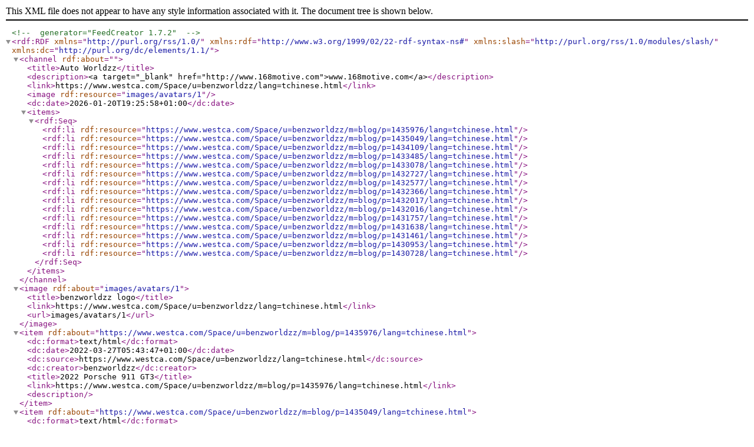

--- FILE ---
content_type: application/xml; charset=GB2312; filename=space_82365_RSS1.0.xml
request_url: https://www.westca.com/Space/u=benzworldzz/m=rss/f=RSS1.0/lang=tchinese.html
body_size: 1063
content:
<?xml version="1.0" encoding="GB2312"?>
<!-- generator="FeedCreator 1.7.2" -->
<rdf:RDF
    xmlns="http://purl.org/rss/1.0/"
    xmlns:rdf="http://www.w3.org/1999/02/22-rdf-syntax-ns#"
    xmlns:slash="http://purl.org/rss/1.0/modules/slash/"
    xmlns:dc="http://purl.org/dc/elements/1.1/">
    <channel rdf:about="">
        <title>Auto Worldzz</title>
        <description>&lt;a target=&quot;_blank&quot; href=&quot;http://www.168motive.com&quot;&gt;www.168motive.com&lt;/a&gt;</description>
        <link>https://www.westca.com/Space/u=benzworldzz/lang=tchinese.html</link>
        <image rdf:resource="images/avatars/1" />
       <dc:date>2026-01-20T19:25:58+01:00</dc:date>
        <items>
            <rdf:Seq>
                <rdf:li rdf:resource="https://www.westca.com/Space/u=benzworldzz/m=blog/p=1435976/lang=tchinese.html"/>
                <rdf:li rdf:resource="https://www.westca.com/Space/u=benzworldzz/m=blog/p=1435049/lang=tchinese.html"/>
                <rdf:li rdf:resource="https://www.westca.com/Space/u=benzworldzz/m=blog/p=1434109/lang=tchinese.html"/>
                <rdf:li rdf:resource="https://www.westca.com/Space/u=benzworldzz/m=blog/p=1433485/lang=tchinese.html"/>
                <rdf:li rdf:resource="https://www.westca.com/Space/u=benzworldzz/m=blog/p=1433078/lang=tchinese.html"/>
                <rdf:li rdf:resource="https://www.westca.com/Space/u=benzworldzz/m=blog/p=1432727/lang=tchinese.html"/>
                <rdf:li rdf:resource="https://www.westca.com/Space/u=benzworldzz/m=blog/p=1432577/lang=tchinese.html"/>
                <rdf:li rdf:resource="https://www.westca.com/Space/u=benzworldzz/m=blog/p=1432366/lang=tchinese.html"/>
                <rdf:li rdf:resource="https://www.westca.com/Space/u=benzworldzz/m=blog/p=1432017/lang=tchinese.html"/>
                <rdf:li rdf:resource="https://www.westca.com/Space/u=benzworldzz/m=blog/p=1432016/lang=tchinese.html"/>
                <rdf:li rdf:resource="https://www.westca.com/Space/u=benzworldzz/m=blog/p=1431757/lang=tchinese.html"/>
                <rdf:li rdf:resource="https://www.westca.com/Space/u=benzworldzz/m=blog/p=1431638/lang=tchinese.html"/>
                <rdf:li rdf:resource="https://www.westca.com/Space/u=benzworldzz/m=blog/p=1431461/lang=tchinese.html"/>
                <rdf:li rdf:resource="https://www.westca.com/Space/u=benzworldzz/m=blog/p=1430953/lang=tchinese.html"/>
                <rdf:li rdf:resource="https://www.westca.com/Space/u=benzworldzz/m=blog/p=1430728/lang=tchinese.html"/>
            </rdf:Seq>
        </items>
    </channel>
    <image rdf:about="images/avatars/1">
        <title>benzworldzz logo</title>
        <link>https://www.westca.com/Space/u=benzworldzz/lang=tchinese.html</link>
        <url>images/avatars/1</url>
    </image>
    <item rdf:about="https://www.westca.com/Space/u=benzworldzz/m=blog/p=1435976/lang=tchinese.html">
        <dc:format>text/html</dc:format>
        <dc:date>2022-03-27T05:43:47+01:00</dc:date>
        <dc:source>https://www.westca.com/Space/u=benzworldzz/lang=tchinese.html</dc:source>
        <dc:creator>benzworldzz</dc:creator>
        <title>2022 Porsche 911 GT3</title>
        <link>https://www.westca.com/Space/u=benzworldzz/m=blog/p=1435976/lang=tchinese.html</link>
        <description></description>
    </item>
    <item rdf:about="https://www.westca.com/Space/u=benzworldzz/m=blog/p=1435049/lang=tchinese.html">
        <dc:format>text/html</dc:format>
        <dc:date>2022-03-24T16:52:49+01:00</dc:date>
        <dc:source>https://www.westca.com/Space/u=benzworldzz/lang=tchinese.html</dc:source>
        <dc:creator>benzworldzz</dc:creator>
        <title>2022 Ford F-250 LARIAT ULTIMATE</title>
        <link>https://www.westca.com/Space/u=benzworldzz/m=blog/p=1435049/lang=tchinese.html</link>
        <description></description>
    </item>
    <item rdf:about="https://www.westca.com/Space/u=benzworldzz/m=blog/p=1434109/lang=tchinese.html">
        <dc:format>text/html</dc:format>
        <dc:date>2022-03-22T04:05:11+01:00</dc:date>
        <dc:source>https://www.westca.com/Space/u=benzworldzz/lang=tchinese.html</dc:source>
        <dc:creator>benzworldzz</dc:creator>
        <title>What we know about BMW I3 2022</title>
        <link>https://www.westca.com/Space/u=benzworldzz/m=blog/p=1434109/lang=tchinese.html</link>
        <description></description>
    </item>
    <item rdf:about="https://www.westca.com/Space/u=benzworldzz/m=blog/p=1433485/lang=tchinese.html">
        <dc:format>text/html</dc:format>
        <dc:date>2022-03-20T14:46:48+01:00</dc:date>
        <dc:source>https://www.westca.com/Space/u=benzworldzz/lang=tchinese.html</dc:source>
        <dc:creator>benzworldzz</dc:creator>
        <title>Toyota Venza 2022 Presentation</title>
        <link>https://www.westca.com/Space/u=benzworldzz/m=blog/p=1433485/lang=tchinese.html</link>
        <description></description>
    </item>
    <item rdf:about="https://www.westca.com/Space/u=benzworldzz/m=blog/p=1433078/lang=tchinese.html">
        <dc:format>text/html</dc:format>
        <dc:date>2022-03-19T04:37:57+01:00</dc:date>
        <dc:source>https://www.westca.com/Space/u=benzworldzz/lang=tchinese.html</dc:source>
        <dc:creator>benzworldzz</dc:creator>
        <title>Hyundai KONA N 2022 Presentation</title>
        <link>https://www.westca.com/Space/u=benzworldzz/m=blog/p=1433078/lang=tchinese.html</link>
        <description></description>
    </item>
    <item rdf:about="https://www.westca.com/Space/u=benzworldzz/m=blog/p=1432727/lang=tchinese.html">
        <dc:format>text/html</dc:format>
        <dc:date>2022-03-18T04:05:00+01:00</dc:date>
        <dc:source>https://www.westca.com/Space/u=benzworldzz/lang=tchinese.html</dc:source>
        <dc:creator>benzworldzz</dc:creator>
        <title>The Acura Integra is Back - All-New 2023 Acura Integra</title>
        <link>https://www.westca.com/Space/u=benzworldzz/m=blog/p=1432727/lang=tchinese.html</link>
        <description></description>
    </item>
    <item rdf:about="https://www.westca.com/Space/u=benzworldzz/m=blog/p=1432577/lang=tchinese.html">
        <dc:format>text/html</dc:format>
        <dc:date>2022-03-17T18:58:53+01:00</dc:date>
        <dc:source>https://www.westca.com/Space/u=benzworldzz/lang=tchinese.html</dc:source>
        <dc:creator>benzworldzz</dc:creator>
        <title>The Audi A6 Avant e-tron concept&amp;amp;#8203;</title>
        <link>https://www.westca.com/Space/u=benzworldzz/m=blog/p=1432577/lang=tchinese.html</link>
        <description></description>
    </item>
    <item rdf:about="https://www.westca.com/Space/u=benzworldzz/m=blog/p=1432366/lang=tchinese.html">
        <dc:format>text/html</dc:format>
        <dc:date>2022-03-17T04:09:10+01:00</dc:date>
        <dc:source>https://www.westca.com/Space/u=benzworldzz/lang=tchinese.html</dc:source>
        <dc:creator>benzworldzz</dc:creator>
        <title>What we know about Toyota Tacoma 2022</title>
        <link>https://www.westca.com/Space/u=benzworldzz/m=blog/p=1432366/lang=tchinese.html</link>
        <description></description>
    </item>
    <item rdf:about="https://www.westca.com/Space/u=benzworldzz/m=blog/p=1432017/lang=tchinese.html">
        <dc:format>text/html</dc:format>
        <dc:date>2022-03-16T04:28:59+01:00</dc:date>
        <dc:source>https://www.westca.com/Space/u=benzworldzz/lang=tchinese.html</dc:source>
        <dc:creator>benzworldzz</dc:creator>
        <title>What we know about 2022 BMW IX3</title>
        <link>https://www.westca.com/Space/u=benzworldzz/m=blog/p=1432017/lang=tchinese.html</link>
        <description></description>
    </item>
    <item rdf:about="https://www.westca.com/Space/u=benzworldzz/m=blog/p=1432016/lang=tchinese.html">
        <dc:format>text/html</dc:format>
        <dc:date>2022-03-16T04:26:19+01:00</dc:date>
        <dc:source>https://www.westca.com/Space/u=benzworldzz/lang=tchinese.html</dc:source>
        <dc:creator>benzworldzz</dc:creator>
        <title>What we know about Hyundai Staria 2022</title>
        <link>https://www.westca.com/Space/u=benzworldzz/m=blog/p=1432016/lang=tchinese.html</link>
        <description></description>
    </item>
    <item rdf:about="https://www.westca.com/Space/u=benzworldzz/m=blog/p=1431757/lang=tchinese.html">
        <dc:format>text/html</dc:format>
        <dc:date>2022-03-15T14:17:07+01:00</dc:date>
        <dc:source>https://www.westca.com/Space/u=benzworldzz/lang=tchinese.html</dc:source>
        <dc:creator>benzworldzz</dc:creator>
        <title>The BMW X7 | Luxury without limits. 2022</title>
        <link>https://www.westca.com/Space/u=benzworldzz/m=blog/p=1431757/lang=tchinese.html</link>
        <description></description>
    </item>
    <item rdf:about="https://www.westca.com/Space/u=benzworldzz/m=blog/p=1431638/lang=tchinese.html">
        <dc:format>text/html</dc:format>
        <dc:date>2022-03-15T04:54:46+01:00</dc:date>
        <dc:source>https://www.westca.com/Space/u=benzworldzz/lang=tchinese.html</dc:source>
        <dc:creator>benzworldzz</dc:creator>
        <title>What we know about Subaru WRX 2022</title>
        <link>https://www.westca.com/Space/u=benzworldzz/m=blog/p=1431638/lang=tchinese.html</link>
        <description></description>
    </item>
    <item rdf:about="https://www.westca.com/Space/u=benzworldzz/m=blog/p=1431461/lang=tchinese.html">
        <dc:format>text/html</dc:format>
        <dc:date>2022-03-14T18:37:09+01:00</dc:date>
        <dc:source>https://www.westca.com/Space/u=benzworldzz/lang=tchinese.html</dc:source>
        <dc:creator>benzworldzz</dc:creator>
        <title>What we know about BMW X4 2022</title>
        <link>https://www.westca.com/Space/u=benzworldzz/m=blog/p=1431461/lang=tchinese.html</link>
        <description></description>
    </item>
    <item rdf:about="https://www.westca.com/Space/u=benzworldzz/m=blog/p=1430953/lang=tchinese.html">
        <dc:format>text/html</dc:format>
        <dc:date>2022-03-13T05:04:33+01:00</dc:date>
        <dc:source>https://www.westca.com/Space/u=benzworldzz/lang=tchinese.html</dc:source>
        <dc:creator>benzworldzz</dc:creator>
        <title>What we know about Land Rover Discovery 2022</title>
        <link>https://www.westca.com/Space/u=benzworldzz/m=blog/p=1430953/lang=tchinese.html</link>
        <description></description>
    </item>
    <item rdf:about="https://www.westca.com/Space/u=benzworldzz/m=blog/p=1430728/lang=tchinese.html">
        <dc:format>text/html</dc:format>
        <dc:date>2022-03-12T15:45:37+01:00</dc:date>
        <dc:source>https://www.westca.com/Space/u=benzworldzz/lang=tchinese.html</dc:source>
        <dc:creator>benzworldzz</dc:creator>
        <title>What we know about Subaru BRZ 2022</title>
        <link>https://www.westca.com/Space/u=benzworldzz/m=blog/p=1430728/lang=tchinese.html</link>
        <description></description>
    </item>
</rdf:RDF>